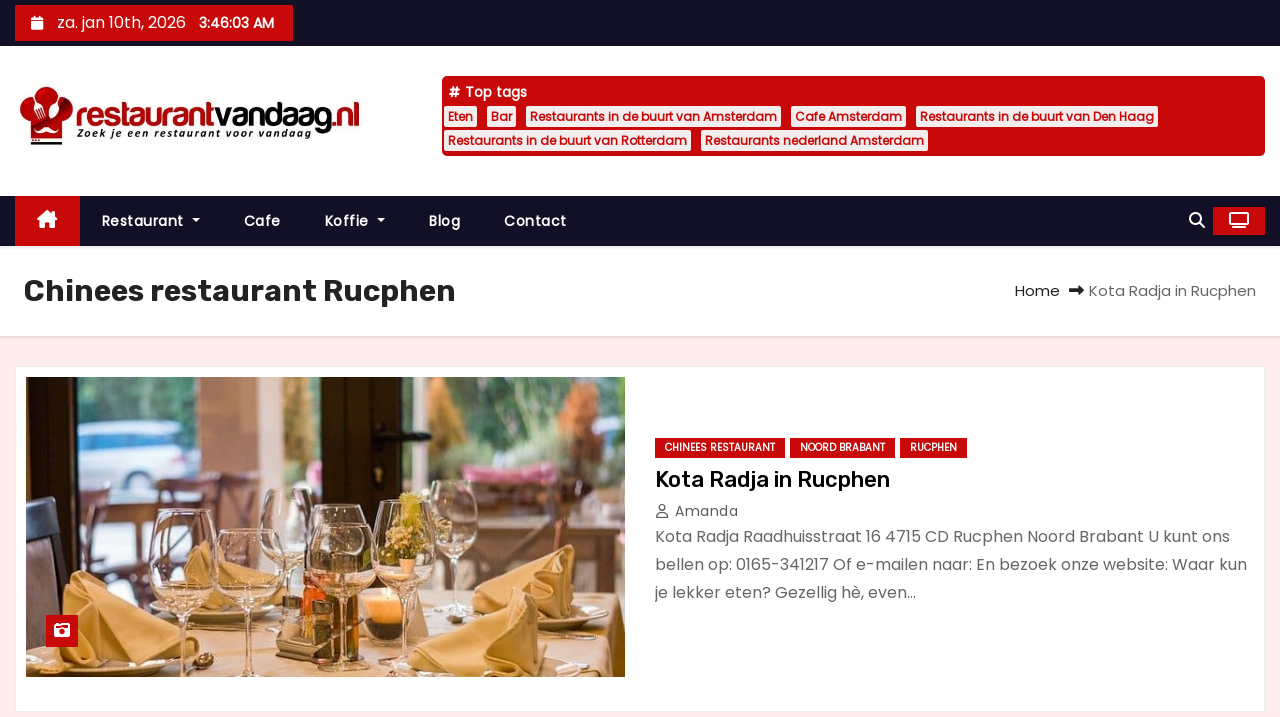

--- FILE ---
content_type: text/html; charset=UTF-8
request_url: https://restaurantvandaag.nl/tag/chinees-restaurant-rucphen/
body_size: 7357
content:
<!DOCTYPE html>
<html lang="nl-NL">
<head>
<meta charset="UTF-8">
<meta name="viewport" content="width=device-width, initial-scale=1">
<link rel="stylesheet" media="print" onload="this.onload=null;this.media='all';" id="ao_optimized_gfonts" href="https://fonts.googleapis.com/css?family=Rubik%3A400%2C500%2C700%7CPoppins%3A400%26display%3Dswap&#038;subset=latin%2Clatin-ext&amp;display=swap"><link rel="profile" href="https://gmpg.org/xfn/11">
<meta name='robots' content='index, follow, max-image-preview:large, max-snippet:-1, max-video-preview:-1' />

	<!-- This site is optimized with the Yoast SEO plugin v26.7 - https://yoast.com/wordpress/plugins/seo/ -->
	<link media="all" href="https://restaurantvandaag.nl/wp-content/cache/autoptimize/css/autoptimize_25528e6f733fb04fb7749d970e9028bc.css" rel="stylesheet"><title>Chinees restaurant Rucphen info en weetjes - Ontdek Restaurants en Cafés</title>
	<meta name="description" content="Vind de beste restaurants en cafés en info rondom Chinees restaurant Rucphen. Ontdek verschillende culinaire ervaringen en locaties voor elke gelegenheid en smaak." />
	<link rel="canonical" href="https://restaurantvandaag.nl/tag/chinees-restaurant-rucphen/" />
	<meta property="og:locale" content="nl_NL" />
	<meta property="og:type" content="article" />
	<meta property="og:title" content="Chinees restaurant Rucphen info en weetjes - Ontdek Restaurants en Cafés" />
	<meta property="og:description" content="Vind de beste restaurants en cafés en info rondom Chinees restaurant Rucphen. Ontdek verschillende culinaire ervaringen en locaties voor elke gelegenheid en smaak." />
	<meta property="og:url" content="https://restaurantvandaag.nl/tag/chinees-restaurant-rucphen/" />
	<meta property="og:site_name" content="restaurantvandaag.nl" />
	<meta property="og:image" content="https://restaurantvandaag.nl/wp-content/uploads/2023/03/cropped-restaurantvandaag.nl_2.jpg" />
	<meta property="og:image:width" content="760" />
	<meta property="og:image:height" content="153" />
	<meta property="og:image:type" content="image/jpeg" />
	<meta name="twitter:card" content="summary_large_image" />
	<script type="application/ld+json" class="yoast-schema-graph">{"@context":"https://schema.org","@graph":[{"@type":"CollectionPage","@id":"https://restaurantvandaag.nl/tag/chinees-restaurant-rucphen/","url":"https://restaurantvandaag.nl/tag/chinees-restaurant-rucphen/","name":"Chinees restaurant Rucphen info en weetjes - Ontdek Restaurants en Cafés","isPartOf":{"@id":"https://restaurantvandaag.nl/#website"},"primaryImageOfPage":{"@id":"https://restaurantvandaag.nl/tag/chinees-restaurant-rucphen/#primaryimage"},"image":{"@id":"https://restaurantvandaag.nl/tag/chinees-restaurant-rucphen/#primaryimage"},"thumbnailUrl":"https://restaurantvandaag.nl/wp-content/uploads/2023/03/restaurant-gezellig-zitten.jpg","description":"Vind de beste restaurants en cafés en info rondom Chinees restaurant Rucphen. Ontdek verschillende culinaire ervaringen en locaties voor elke gelegenheid en smaak.","breadcrumb":{"@id":"https://restaurantvandaag.nl/tag/chinees-restaurant-rucphen/#breadcrumb"},"inLanguage":"nl-NL"},{"@type":"ImageObject","inLanguage":"nl-NL","@id":"https://restaurantvandaag.nl/tag/chinees-restaurant-rucphen/#primaryimage","url":"https://restaurantvandaag.nl/wp-content/uploads/2023/03/restaurant-gezellig-zitten.jpg","contentUrl":"https://restaurantvandaag.nl/wp-content/uploads/2023/03/restaurant-gezellig-zitten.jpg","width":640,"height":426,"caption":"VOF Adamidu-Epskamp- Ziangalos-Sarantoudi in Ede"},{"@type":"BreadcrumbList","@id":"https://restaurantvandaag.nl/tag/chinees-restaurant-rucphen/#breadcrumb","itemListElement":[{"@type":"ListItem","position":1,"name":"Home","item":"https://restaurantvandaag.nl/"},{"@type":"ListItem","position":2,"name":"Chinees restaurant Rucphen"}]},{"@type":"WebSite","@id":"https://restaurantvandaag.nl/#website","url":"https://restaurantvandaag.nl/","name":"Restaurantvandaag.nl","description":"Vind een lekker restaurant voor vandaag!","publisher":{"@id":"https://restaurantvandaag.nl/#organization"},"potentialAction":[{"@type":"SearchAction","target":{"@type":"EntryPoint","urlTemplate":"https://restaurantvandaag.nl/?s={search_term_string}"},"query-input":{"@type":"PropertyValueSpecification","valueRequired":true,"valueName":"search_term_string"}}],"inLanguage":"nl-NL"},{"@type":"Organization","@id":"https://restaurantvandaag.nl/#organization","name":"Restaurantvandaag.nl","url":"https://restaurantvandaag.nl/","logo":{"@type":"ImageObject","inLanguage":"nl-NL","@id":"https://restaurantvandaag.nl/#/schema/logo/image/","url":"https://restaurantvandaag.nl/wp-content/uploads/2024/09/cropped-cropped-restaurantvandaag.nl_2-normaal.jpeg","contentUrl":"https://restaurantvandaag.nl/wp-content/uploads/2024/09/cropped-cropped-restaurantvandaag.nl_2-normaal.jpeg","width":640,"height":129,"caption":"Restaurantvandaag.nl"},"image":{"@id":"https://restaurantvandaag.nl/#/schema/logo/image/"}}]}</script>
	<!-- / Yoast SEO plugin. -->


<link rel='dns-prefetch' href='//www.googletagmanager.com' />
<link href='https://fonts.gstatic.com' crossorigin='anonymous' rel='preconnect' />
<link rel="alternate" type="application/rss+xml" title="restaurantvandaag.nl &raquo; feed" href="https://restaurantvandaag.nl/feed/" />
<link rel="alternate" type="application/rss+xml" title="restaurantvandaag.nl &raquo; reacties feed" href="https://restaurantvandaag.nl/comments/feed/" />
<link rel="alternate" type="application/rss+xml" title="restaurantvandaag.nl &raquo; Chinees restaurant Rucphen tag feed" href="https://restaurantvandaag.nl/tag/chinees-restaurant-rucphen/feed/" />












<script type="text/javascript" src="https://restaurantvandaag.nl/wp-includes/js/jquery/jquery.min.js" id="jquery-core-js"></script>







<link rel="https://api.w.org/" href="https://restaurantvandaag.nl/wp-json/" /><link rel="alternate" title="JSON" type="application/json" href="https://restaurantvandaag.nl/wp-json/wp/v2/tags/1938" /><link rel="EditURI" type="application/rsd+xml" title="RSD" href="https://restaurantvandaag.nl/xmlrpc.php?rsd" />
<meta name="generator" content="WordPress 6.9" />

		<!-- GA Google Analytics @ https://m0n.co/ga -->
		<script async src="https://www.googletagmanager.com/gtag/js?id=G-DV1V0H210N"></script>
		<script>
			window.dataLayer = window.dataLayer || [];
			function gtag(){dataLayer.push(arguments);}
			gtag('js', new Date());
			gtag('config', 'G-DV1V0H210N');
		</script>

	<meta name="generator" content="Site Kit by Google 1.168.0" />        
        
	<link rel="icon" href="https://restaurantvandaag.nl/wp-content/uploads/2023/03/cropped-cropped-restaurantvandaag.nl_2-32x32.jpg" sizes="32x32" />
<link rel="icon" href="https://restaurantvandaag.nl/wp-content/uploads/2023/03/cropped-cropped-restaurantvandaag.nl_2-192x192.jpg" sizes="192x192" />
<link rel="apple-touch-icon" href="https://restaurantvandaag.nl/wp-content/uploads/2023/03/cropped-cropped-restaurantvandaag.nl_2-180x180.jpg" />
<meta name="msapplication-TileImage" content="https://restaurantvandaag.nl/wp-content/uploads/2023/03/cropped-cropped-restaurantvandaag.nl_2-270x270.jpg" />
</head>
<body class="archive tag tag-chinees-restaurant-rucphen tag-1938 custom-background wp-custom-logo wp-embed-responsive wp-theme-newses wp-child-theme-newses-child wide" >
<div id="page" class="site">
<a class="skip-link screen-reader-text" href="#content">
Doorgaan naar inhoud</a>
    <!--wrapper-->
    <div class="wrapper" id="custom-background-css">
        <header class="mg-headwidget">
            <!--==================== TOP BAR ====================-->
            <div class="mg-head-detail d-none d-md-block">
    <div class="container">
        <div class="row align-items-center">
            <div class="col-md-6 col-xs-12 col-sm-6">
                <ul class="info-left">
                                <li>
                                    <i class="fa fa-calendar ml-3"></i>
                    za. jan 10th, 2026                     <span id="time" class="time"></span>
                            </li>                        
                        </ul>
            </div>
            <div class="col-md-6 col-xs-12">
                <ul class="mg-social info-right">
                                </ul>
            </div>
        </div>
    </div>
</div>
            <div class="clearfix"></div>
                        <div class="mg-nav-widget-area-back" style='background-image: url("https://restaurantvandaag.nl/wp-content/uploads/2023/03/cropped-restaurantvandaag.nl_2-1.jpg" );'>
                        <div class="overlay">
              <div class="inner" >
                <div class="container">
                    <div class="mg-nav-widget-area">
                        <div class="row align-items-center  ">
                            <div class="col-md-4 text-center-xs ">
                                <div class="site-logo">
                                    <a href="https://restaurantvandaag.nl/" class="navbar-brand" rel="home"><img width="640" height="129" src="https://restaurantvandaag.nl/wp-content/uploads/2024/09/cropped-cropped-restaurantvandaag.nl_2-normaal.jpeg" class="custom-logo" alt="Restaurantvandaag.nl" decoding="async" fetchpriority="high" srcset="https://restaurantvandaag.nl/wp-content/uploads/2024/09/cropped-cropped-restaurantvandaag.nl_2-normaal.jpeg 640w, https://restaurantvandaag.nl/wp-content/uploads/2024/09/cropped-cropped-restaurantvandaag.nl_2-normaal-300x60.jpeg 300w" sizes="(max-width: 640px) 100vw, 640px" /></a>                                </div>
                                <div class="site-branding-text d-none">
                                                                        <p class="site-title"> <a href="https://restaurantvandaag.nl/" rel="home">restaurantvandaag.nl</a></p>
                                                                        <p class="site-description">Vind een lekker restaurant voor vandaag!</p>
                                </div>   
                            </div>
                           
            <div class="col-md-8 text-center-xs">
                                <!--== Top Tags ==-->
                  <div class="mg-tpt-tag-area">
                       <div class="mg-tpt-txnlst clearfix"><strong>Top tags</strong><ul><li><a href="https://restaurantvandaag.nl/tag/eten/">Eten</a></li><li><a href="https://restaurantvandaag.nl/tag/bar/">Bar</a></li><li><a href="https://restaurantvandaag.nl/tag/restaurants-in-de-buurt-van-amsterdam/">Restaurants in de buurt van Amsterdam</a></li><li><a href="https://restaurantvandaag.nl/tag/cafe-amsterdam/">Cafe Amsterdam</a></li><li><a href="https://restaurantvandaag.nl/tag/restaurants-in-de-buurt-van-den-haag/">Restaurants in de buurt van Den Haag</a></li><li><a href="https://restaurantvandaag.nl/tag/restaurants-in-de-buurt-van-rotterdam/">Restaurants in de buurt van Rotterdam</a></li><li><a href="https://restaurantvandaag.nl/tag/restaurants-nederland-amsterdam/">Restaurants nederland Amsterdam</a></li></ul></div>          
                  </div>
                <!-- Trending line END -->
                  
            </div>
                                </div>
                    </div>
                </div>
                </div>
              </div>
          </div>
            <div class="mg-menu-full">
                <nav class="navbar navbar-expand-lg navbar-wp">
                    <div class="container">
                        <!-- Right nav -->
                    <div class="m-header align-items-center">
                        <a class="mobilehomebtn" href="https://restaurantvandaag.nl"><span class="fa-solid fa-house-chimney"></span></a>
                        <!-- navbar-toggle -->
                        <button class="navbar-toggler collapsed ml-auto" type="button" data-toggle="collapse" data-target="#navbar-wp" aria-controls="navbarSupportedContent" aria-expanded="false" aria-label="Toggle navigatie">
                          <!-- <span class="my-1 mx-2 close"></span>
                          <span class="navbar-toggler-icon"></span> -->
                          <div class="burger">
                            <span class="burger-line"></span>
                            <span class="burger-line"></span>
                            <span class="burger-line"></span>
                          </div>
                        </button>
                        <!-- /navbar-toggle -->
                                    <div class="dropdown show mg-search-box">
                <a class="dropdown-toggle msearch ml-auto" href="#" role="button" id="dropdownMenuLink" data-toggle="dropdown" aria-haspopup="true" aria-expanded="false">
                    <i class="fa-solid fa-magnifying-glass"></i>
                </a>
                <div class="dropdown-menu searchinner" aria-labelledby="dropdownMenuLink">
                    <form role="search" method="get" id="searchform" action="https://restaurantvandaag.nl/">
  <div class="input-group">
    <input type="search" class="form-control" placeholder="Zoeken" value="" name="s" />
    <span class="input-group-btn btn-default">
    <button type="submit" class="btn"> <i class="fa-solid fa-magnifying-glass"></i> </button>
    </span> </div>
</form>                </div>
            </div>
                  <a href="#" target="_blank" class="btn-theme px-3 ml-2">
            <i class="fa-solid fa-tv"></i>
        </a>
                            </div>
                    <!-- /Right nav -->
                    <!-- Navigation -->
                    <div class="collapse navbar-collapse" id="navbar-wp"> 
                      <ul id="menu-hm" class="nav navbar-nav mr-auto"><li class="active home"><a class="nav-link homebtn" title="Home" href="https://restaurantvandaag.nl"><span class='fa-solid fa-house-chimney'></span></a></li><li id="menu-item-1273" class="menu-item menu-item-type-taxonomy menu-item-object-category menu-item-has-children menu-item-1273 dropdown"><a class="nav-link" title="Restaurant" href="https://restaurantvandaag.nl/restaurant/" data-toggle="dropdown" class="dropdown-toggle">Restaurant </a>
<ul role="menu" class=" dropdown-menu">
	<li id="menu-item-1268" class="menu-item menu-item-type-taxonomy menu-item-object-category menu-item-1268"><a class="dropdown-item" title="Chinees restaurant" href="https://restaurantvandaag.nl/chinees-restaurant/">Chinees restaurant</a></li>
	<li id="menu-item-1269" class="menu-item menu-item-type-taxonomy menu-item-object-category menu-item-1269"><a class="dropdown-item" title="Frans restaurant" href="https://restaurantvandaag.nl/frans-restaurant/">Frans restaurant</a></li>
	<li id="menu-item-1270" class="menu-item menu-item-type-taxonomy menu-item-object-category menu-item-1270"><a class="dropdown-item" title="Indiaas restaurant" href="https://restaurantvandaag.nl/indiaas-restaurant/">Indiaas restaurant</a></li>
	<li id="menu-item-1271" class="menu-item menu-item-type-taxonomy menu-item-object-category menu-item-1271"><a class="dropdown-item" title="Italiaans restaurant" href="https://restaurantvandaag.nl/italiaans-restaurant/">Italiaans restaurant</a></li>
	<li id="menu-item-1272" class="menu-item menu-item-type-taxonomy menu-item-object-category menu-item-1272"><a class="dropdown-item" title="Mexicaans restaurant" href="https://restaurantvandaag.nl/mexicaans-restaurant/">Mexicaans restaurant</a></li>
	<li id="menu-item-1274" class="menu-item menu-item-type-taxonomy menu-item-object-category menu-item-1274"><a class="dropdown-item" title="Restaurants nederland" href="https://restaurantvandaag.nl/restaurants-nederland/">Restaurants nederland</a></li>
</ul>
</li>
<li id="menu-item-2625" class="menu-item menu-item-type-taxonomy menu-item-object-category menu-item-2625"><a class="nav-link" title="Cafe" href="https://restaurantvandaag.nl/cafe/">Cafe</a></li>
<li id="menu-item-2626" class="menu-item menu-item-type-taxonomy menu-item-object-category menu-item-has-children menu-item-2626 dropdown"><a class="nav-link" title="Koffie" href="https://restaurantvandaag.nl/koffie/" data-toggle="dropdown" class="dropdown-toggle">Koffie </a>
<ul role="menu" class=" dropdown-menu">
	<li id="menu-item-2627" class="menu-item menu-item-type-taxonomy menu-item-object-category menu-item-2627"><a class="dropdown-item" title="Koffiehuis" href="https://restaurantvandaag.nl/koffiehuis/">Koffiehuis</a></li>
</ul>
</li>
<li id="menu-item-25169" class="menu-item menu-item-type-taxonomy menu-item-object-category menu-item-25169"><a class="nav-link" title="Blog" href="https://restaurantvandaag.nl/blog/">Blog</a></li>
<li id="menu-item-25168" class="menu-item menu-item-type-post_type menu-item-object-page menu-item-25168"><a class="nav-link" title="Contact" href="https://restaurantvandaag.nl/contact/">Contact</a></li>
</ul>                    </div>   
                    <!--/ Navigation -->
                    <!-- Right nav -->
                    <div class="desk-header pl-3 ml-auto my-2 my-lg-0 position-relative align-items-center">
                                  <div class="dropdown show mg-search-box">
                <a class="dropdown-toggle msearch ml-auto" href="#" role="button" id="dropdownMenuLink" data-toggle="dropdown" aria-haspopup="true" aria-expanded="false">
                    <i class="fa-solid fa-magnifying-glass"></i>
                </a>
                <div class="dropdown-menu searchinner" aria-labelledby="dropdownMenuLink">
                    <form role="search" method="get" id="searchform" action="https://restaurantvandaag.nl/">
  <div class="input-group">
    <input type="search" class="form-control" placeholder="Zoeken" value="" name="s" />
    <span class="input-group-btn btn-default">
    <button type="submit" class="btn"> <i class="fa-solid fa-magnifying-glass"></i> </button>
    </span> </div>
</form>                </div>
            </div>
                  <a href="#" target="_blank" class="btn-theme px-3 ml-2">
            <i class="fa-solid fa-tv"></i>
        </a>
                            </div>
                    <!-- /Right nav --> 
                  </div>
                </nav>
            </div>
        </header>
        <div class="clearfix"></div>
        <!--== /Top Tags ==-->
                        <!--== Home Slider ==-->
                <!--==/ Home Slider ==-->
        <!--==================== Newses breadcrumb section ====================-->
<div class="clearfix"></div>
 <div class="mg-breadcrumb-section">
    <!--overlay--> 
    <div class="overlay">
      <!--container--> 
      <div class="container">
        <!--row--> 
        <div class="row align-items-center justify-content-between px-4">
          <!--col-md-12--> 
            <!--mg-breadcrumb-title-->
          <div class="mg-breadcrumb-title">
            <h1 class="title">Chinees restaurant Rucphen</h1>          </div>
            <!--/mg-breadcrumb-title--> 
            <!--mg-page-breadcrumb--> 
            <ul class="mg-page-breadcrumb">
              <li><a href="https://restaurantvandaag.nl">Home</a></li>
              <li class="active">Kota Radja in Rucphen</li>
            </ul>
            <!--/mg-page-breadcrumb-->
        </div>
        <!--/row--> 
      </div>
      <!--/container--> 
    </div>
    <!--/overlay--> 
  </div>
<div class="clearfix"></div><!--container-->
<div id="content" class="container archive-class">
    <!--row-->
    <div class="row">
                            <div class="col-md-12">
                <div id="post-4304" class="post-4304 post type-post status-publish format-standard has-post-thumbnail hentry category-chinees-restaurant category-noord-brabant category-rucphen tag-chinees-restaurant-rucphen tag-eten tag-restaurants-in-de-buurt-van-rucphen">
    <!-- mg-posts-sec mg-posts-modul-6 -->
    <div class="mg-posts-sec mg-posts-modul-6  wd-back">
        <!-- mg-posts-sec-inner -->
        <div class="mg-posts-sec-inner row">
                        <div class="d-md-flex mg-posts-sec-post mb-4 w-100">
                <div class="col-12 col-md-6">
                                        <div class="lazyload mg-blog-thumb back-img md" data-bg="https://restaurantvandaag.nl/wp-content/uploads/2023/03/restaurant-gezellig-zitten.jpg" style="background-image: url(data:image/svg+xml,%3Csvg%20xmlns=%22http://www.w3.org/2000/svg%22%20viewBox=%220%200%20500%20300%22%3E%3C/svg%3E);">
                        <span class="post-form"><i class="fa-solid fa-camera-retro"></i></span>                        <a href="https://restaurantvandaag.nl/kota-radja-in-rucphen/" class="link-div"></a>
                    </div> 
                </div>
                <div class="mg-sec-top-post col">
                    <div class="mg-blog-category"><a class="newses-categories category-color-1" href="https://restaurantvandaag.nl/chinees-restaurant/"> 
                                 Chinees restaurant
                             </a><a class="newses-categories category-color-1" href="https://restaurantvandaag.nl/noord-brabant/"> 
                                 Noord Brabant
                             </a><a class="newses-categories category-color-1" href="https://restaurantvandaag.nl/noord-brabant/rucphen/"> 
                                 Rucphen
                             </a></div> 
                    <h4 class="title"><a href="https://restaurantvandaag.nl/kota-radja-in-rucphen/">Kota Radja in Rucphen</a></h4>
                        <div class="mg-blog-meta">
            <a class="auth" href="https://restaurantvandaag.nl/author/amanda/">
            <i class="fa-regular fa-user"></i> 
            Amanda        </a>
    </div>                    <div class="mg-content overflow-hidden">
                    <p>Kota Radja Raadhuisstraat 16 4715 CD Rucphen Noord Brabant U kunt ons bellen op: 0165-341217 Of e-mailen naar: En bezoek onze website: Waar kun je lekker eten? Gezellig hè, even&hellip;</p>
                    </div>
                </div>
            </div>
                            <div class="col-md-12 text-center d-flex justify-content-center">
                 
            </div>

        </div>
        <!-- // mg-posts-sec-inner -->
    </div>
    <!-- // mg-posts-sec block_6 -->
</div>
<!--col-md-12-->            </div>
                    </div>
    <!--/row-->
</div>
<!--/container-->
  <div class="container mg-posts-sec-inner mg-padding">
        <div class="missed-inner wd-back">
        <div class="small-list-post row">
                        <div class="col-md-12">
                <div class="mg-sec-title st3">
                    <!-- mg-sec-title -->
                    <h4><span class="bg">Ook lekker in de buurt</span></h4>
                </div>
            </div>
                            <!--col-md-3-->
                <div class="col-lg-3 col-md-6 pulse animated">
                <div class="mg-blog-post-box sm mb-lg-0">
                                      <div class="lazyload mg-blog-thumb md back-img" data-bg="https://restaurantvandaag.nl/wp-content/uploads/2026/01/De-leukste-restaurants-in-Eindhoven.jpg" style="background-image: url(data:image/svg+xml,%3Csvg%20xmlns=%22http://www.w3.org/2000/svg%22%20viewBox=%220%200%20500%20300%22%3E%3C/svg%3E);">
                      <a href="https://restaurantvandaag.nl/de-leukste-restaurants-in-eindhoven-bekijk-hier-alle-betaalbare-plekjes-in-de-stad/" class="link-div"></a>
                    <div class="mg-blog-category">
                      <div class="mg-blog-category"><a class="newses-categories category-color-1" href="https://restaurantvandaag.nl/blog/"> 
                                 Blog
                             </a></div>                      </div>
                      <span class="post-form"><i class="fa-solid fa-camera-retro"></i></span>                </div>
                    <article class="small px-0 mt-2">
                      <h4 class="title"> <a href="https://restaurantvandaag.nl/de-leukste-restaurants-in-eindhoven-bekijk-hier-alle-betaalbare-plekjes-in-de-stad/" title="Permalink to: De leukste restaurants in Eindhoven bekijk hier alle betaalbare plekjes in de stad"> De leukste restaurants in Eindhoven bekijk hier alle betaalbare plekjes in de stad</a> </h4>
                          <div class="mg-blog-meta">
            <a class="auth" href="https://restaurantvandaag.nl/author/rstrntvndg/">
            <i class="fa-regular fa-user"></i> 
            Rick        </a>
    </div>                    </article>
                </div>
            </div>
            <!--/col-md-3-->
                         <!--col-md-3-->
                <div class="col-lg-3 col-md-6 pulse animated">
                <div class="mg-blog-post-box sm mb-lg-0">
                                      <div class="lazyload mg-blog-thumb md back-img" data-bg="https://restaurantvandaag.nl/wp-content/uploads/2026/01/Untitled-design-2026-01-05T200011.561.jpg" style="background-image: url(data:image/svg+xml,%3Csvg%20xmlns=%22http://www.w3.org/2000/svg%22%20viewBox=%220%200%20500%20300%22%3E%3C/svg%3E);">
                      <a href="https://restaurantvandaag.nl/de-complete-gids-voor-all-you-can-eat-in-eindhoven-bekijk-hier-alle-beste-restaurants/" class="link-div"></a>
                    <div class="mg-blog-category">
                      <div class="mg-blog-category"><a class="newses-categories category-color-1" href="https://restaurantvandaag.nl/blog/"> 
                                 Blog
                             </a></div>                      </div>
                      <span class="post-form"><i class="fa-solid fa-camera-retro"></i></span>                </div>
                    <article class="small px-0 mt-2">
                      <h4 class="title"> <a href="https://restaurantvandaag.nl/de-complete-gids-voor-all-you-can-eat-in-eindhoven-bekijk-hier-alle-beste-restaurants/" title="Permalink to: De complete gids voor All You Can Eat in Eindhoven bekijk hier alle beste restaurants"> De complete gids voor All You Can Eat in Eindhoven bekijk hier alle beste restaurants</a> </h4>
                          <div class="mg-blog-meta">
            <a class="auth" href="https://restaurantvandaag.nl/author/rstrntvndg/">
            <i class="fa-regular fa-user"></i> 
            Rick        </a>
    </div>                    </article>
                </div>
            </div>
            <!--/col-md-3-->
                         <!--col-md-3-->
                <div class="col-lg-3 col-md-6 pulse animated">
                <div class="mg-blog-post-box sm mb-lg-0">
                                      <div class="lazyload mg-blog-thumb md back-img" data-bg="https://restaurantvandaag.nl/wp-content/uploads/2025/12/Untitled-design-2025-12-28T215442.279.jpg" style="background-image: url(data:image/svg+xml,%3Csvg%20xmlns=%22http://www.w3.org/2000/svg%22%20viewBox=%220%200%20500%20300%22%3E%3C/svg%3E);">
                      <a href="https://restaurantvandaag.nl/eten-overnachten-en-ontdekken-inspiratie-voor-horecaliefhebbers/" class="link-div"></a>
                    <div class="mg-blog-category">
                      <div class="mg-blog-category"><a class="newses-categories category-color-1" href="https://restaurantvandaag.nl/blog/"> 
                                 Blog
                             </a></div>                      </div>
                      <span class="post-form"><i class="fa-solid fa-camera-retro"></i></span>                </div>
                    <article class="small px-0 mt-2">
                      <h4 class="title"> <a href="https://restaurantvandaag.nl/eten-overnachten-en-ontdekken-inspiratie-voor-horecaliefhebbers/" title="Permalink to: Eten, Overnachten en Ontdekken: Inspiratie voor Horecaliefhebbers"> Eten, Overnachten en Ontdekken: Inspiratie voor Horecaliefhebbers</a> </h4>
                          <div class="mg-blog-meta">
            <a class="auth" href="https://restaurantvandaag.nl/author/rstrntvndg/">
            <i class="fa-regular fa-user"></i> 
            Rick        </a>
    </div>                    </article>
                </div>
            </div>
            <!--/col-md-3-->
                         <!--col-md-3-->
                <div class="col-lg-3 col-md-6 pulse animated">
                <div class="mg-blog-post-box sm mb-lg-0">
                                      <div class="lazyload mg-blog-thumb md back-img" data-bg="https://restaurantvandaag.nl/wp-content/uploads/2025/12/F-Sushi-en-grill.jpg" style="background-image: url(data:image/svg+xml,%3Csvg%20xmlns=%22http://www.w3.org/2000/svg%22%20viewBox=%220%200%20500%20300%22%3E%3C/svg%3E);">
                      <a href="https://restaurantvandaag.nl/sushi-en-grill-hotspots-in-eindhoven-bekijk-hier-de-beste-japanse-restaurants-nu/" class="link-div"></a>
                    <div class="mg-blog-category">
                      <div class="mg-blog-category"><a class="newses-categories category-color-1" href="https://restaurantvandaag.nl/blog/"> 
                                 Blog
                             </a></div>                      </div>
                      <span class="post-form"><i class="fa-solid fa-camera-retro"></i></span>                </div>
                    <article class="small px-0 mt-2">
                      <h4 class="title"> <a href="https://restaurantvandaag.nl/sushi-en-grill-hotspots-in-eindhoven-bekijk-hier-de-beste-japanse-restaurants-nu/" title="Permalink to: Sushi en grill hotspots in Eindhoven bekijk hier de beste Japanse restaurants nu"> Sushi en grill hotspots in Eindhoven bekijk hier de beste Japanse restaurants nu</a> </h4>
                          <div class="mg-blog-meta">
            <a class="auth" href="https://restaurantvandaag.nl/author/rstrntvndg/">
            <i class="fa-regular fa-user"></i> 
            Rick        </a>
    </div>                    </article>
                </div>
            </div>
            <!--/col-md-3-->
                     

                </div>
            </div>
        </div>
<!--==================== FOOTER AREA ====================-->
        <footer> 
            <div class="overlay" style="background-color: #ffffff;">
                <!--Start mg-footer-widget-area-->
                                 <!--End mg-footer-widget-area-->
                <!--Start mg-footer-widget-area-->
                <div class="mg-footer-bottom-area">
                    <div class="container">
                                                <div class="row align-items-center">
                            <!--col-md-4-->
                            <div class="col-md-6">
                              <a href="https://restaurantvandaag.nl/" class="navbar-brand" rel="home"><noscript><img width="640" height="129" src="https://restaurantvandaag.nl/wp-content/uploads/2024/09/cropped-cropped-restaurantvandaag.nl_2-normaal.jpeg" class="custom-logo" alt="Restaurantvandaag.nl" decoding="async" srcset="https://restaurantvandaag.nl/wp-content/uploads/2024/09/cropped-cropped-restaurantvandaag.nl_2-normaal.jpeg 640w, https://restaurantvandaag.nl/wp-content/uploads/2024/09/cropped-cropped-restaurantvandaag.nl_2-normaal-300x60.jpeg 300w" sizes="(max-width: 640px) 100vw, 640px" /></noscript><img width="640" height="129" src='data:image/svg+xml,%3Csvg%20xmlns=%22http://www.w3.org/2000/svg%22%20viewBox=%220%200%20640%20129%22%3E%3C/svg%3E' data-src="https://restaurantvandaag.nl/wp-content/uploads/2024/09/cropped-cropped-restaurantvandaag.nl_2-normaal.jpeg" class="lazyload custom-logo" alt="Restaurantvandaag.nl" decoding="async" data-srcset="https://restaurantvandaag.nl/wp-content/uploads/2024/09/cropped-cropped-restaurantvandaag.nl_2-normaal.jpeg 640w, https://restaurantvandaag.nl/wp-content/uploads/2024/09/cropped-cropped-restaurantvandaag.nl_2-normaal-300x60.jpeg 300w" data-sizes="(max-width: 640px) 100vw, 640px" /></a>                            </div>

                              
                        </div>
                        <!--/row-->
                    </div>
                    <!--/container-->
                </div>
                <!--End mg-footer-widget-area-->

                <div class="mg-footer-copyright">
                    <div class="container">
                        <div class="row">
                                                                <div class="col-md-6 text-xs">
                                                              <p>
						© | <span>[wpsos_year]</span> | <a href="https://restaurantvandaag.nl/sitemap_index.xml">Alle berichten</a> | Vragen? mail(a)restaurantvandaag.nl | <a rel="nofollow" href="https://restaurantvandaag.nl/privacy/">Privacy</a></p>
						</a>
								<span class="sep"> </span>
																</p>
                                </div>


                                                                <div class="col-md-6 text-right footer-menu text-xs">
                                    <ul id="menu-hm-1" class="info-right"><li class="menu-item menu-item-type-taxonomy menu-item-object-category menu-item-has-children menu-item-1273 dropdown"><a class="nav-link" title="Restaurant" href="https://restaurantvandaag.nl/restaurant/" data-toggle="dropdown" class="dropdown-toggle">Restaurant </a>
<ul role="menu" class=" dropdown-menu">
	<li class="menu-item menu-item-type-taxonomy menu-item-object-category menu-item-1268"><a class="dropdown-item" title="Chinees restaurant" href="https://restaurantvandaag.nl/chinees-restaurant/">Chinees restaurant</a></li>
	<li class="menu-item menu-item-type-taxonomy menu-item-object-category menu-item-1269"><a class="dropdown-item" title="Frans restaurant" href="https://restaurantvandaag.nl/frans-restaurant/">Frans restaurant</a></li>
	<li class="menu-item menu-item-type-taxonomy menu-item-object-category menu-item-1270"><a class="dropdown-item" title="Indiaas restaurant" href="https://restaurantvandaag.nl/indiaas-restaurant/">Indiaas restaurant</a></li>
	<li class="menu-item menu-item-type-taxonomy menu-item-object-category menu-item-1271"><a class="dropdown-item" title="Italiaans restaurant" href="https://restaurantvandaag.nl/italiaans-restaurant/">Italiaans restaurant</a></li>
	<li class="menu-item menu-item-type-taxonomy menu-item-object-category menu-item-1272"><a class="dropdown-item" title="Mexicaans restaurant" href="https://restaurantvandaag.nl/mexicaans-restaurant/">Mexicaans restaurant</a></li>
	<li class="menu-item menu-item-type-taxonomy menu-item-object-category menu-item-1274"><a class="dropdown-item" title="Restaurants nederland" href="https://restaurantvandaag.nl/restaurants-nederland/">Restaurants nederland</a></li>
</ul>
</li>
<li class="menu-item menu-item-type-taxonomy menu-item-object-category menu-item-2625"><a class="nav-link" title="Cafe" href="https://restaurantvandaag.nl/cafe/">Cafe</a></li>
<li class="menu-item menu-item-type-taxonomy menu-item-object-category menu-item-has-children menu-item-2626 dropdown"><a class="nav-link" title="Koffie" href="https://restaurantvandaag.nl/koffie/" data-toggle="dropdown" class="dropdown-toggle">Koffie </a>
<ul role="menu" class=" dropdown-menu">
	<li class="menu-item menu-item-type-taxonomy menu-item-object-category menu-item-2627"><a class="dropdown-item" title="Koffiehuis" href="https://restaurantvandaag.nl/koffiehuis/">Koffiehuis</a></li>
</ul>
</li>
<li class="menu-item menu-item-type-taxonomy menu-item-object-category menu-item-25169"><a class="nav-link" title="Blog" href="https://restaurantvandaag.nl/blog/">Blog</a></li>
<li class="menu-item menu-item-type-post_type menu-item-object-page menu-item-25168"><a class="nav-link" title="Contact" href="https://restaurantvandaag.nl/contact/">Contact</a></li>
</ul>                                </div>
                                                        </div>
                    </div>
                </div>
            </div>
            <!--/overlay-->
        </footer>
        <!--/footer-->
    </div>
    <!--/wrapper-->
    <!--Scroll To Top-->
    <a href="#" class="ta_upscr bounceInup animated"><i class="fa fa-angle-up"></i></a>
    <!--/Scroll To Top-->
<!-- /Scroll To Top -->
<script type="speculationrules">
{"prefetch":[{"source":"document","where":{"and":[{"href_matches":"/*"},{"not":{"href_matches":["/wp-*.php","/wp-admin/*","/wp-content/uploads/*","/wp-content/*","/wp-content/plugins/*","/wp-content/themes/newses-child/*","/wp-content/themes/newses/*","/*\\?(.+)"]}},{"not":{"selector_matches":"a[rel~=\"nofollow\"]"}},{"not":{"selector_matches":".no-prefetch, .no-prefetch a"}}]},"eagerness":"conservative"}]}
</script>
<noscript><style>.lazyload{display:none;}</style></noscript><script data-noptimize="1">window.lazySizesConfig=window.lazySizesConfig||{};window.lazySizesConfig.loadMode=1;</script><script async data-noptimize="1" src='https://restaurantvandaag.nl/wp-content/plugins/autoptimize/classes/external/js/lazysizes.min.js'></script>	<script>
	/(trident|msie)/i.test(navigator.userAgent)&&document.getElementById&&window.addEventListener&&window.addEventListener("hashchange",function(){var t,e=location.hash.substring(1);/^[A-z0-9_-]+$/.test(e)&&(t=document.getElementById(e))&&(/^(?:a|select|input|button|textarea)$/i.test(t.tagName)||(t.tabIndex=-1),t.focus())},!1);
	</script>
	<script>
jQuery('a,input').bind('focus', function() {
    if(!jQuery(this).closest(".menu-item").length && ( jQuery(window).width() <= 992) ) {
    jQuery('.navbar-collapse').removeClass('show');
}})
</script>

<script type="text/javascript" id="wpil-frontend-script-js-extra">
/* <![CDATA[ */
var wpilFrontend = {"ajaxUrl":"/wp-admin/admin-ajax.php","postId":"1938","postType":"term","openInternalInNewTab":"0","openExternalInNewTab":"0","disableClicks":"0","openLinksWithJS":"0","trackAllElementClicks":"0","clicksI18n":{"imageNoText":"Image in link: No Text","imageText":"Image Title: ","noText":"No Anchor Text Found"}};
//# sourceURL=wpil-frontend-script-js-extra
/* ]]> */
</script>



<script defer src="https://restaurantvandaag.nl/wp-content/cache/autoptimize/js/autoptimize_9463055ec721dbb0aa080def1ceefd8c.js"></script><script defer src="https://static.cloudflareinsights.com/beacon.min.js/vcd15cbe7772f49c399c6a5babf22c1241717689176015" integrity="sha512-ZpsOmlRQV6y907TI0dKBHq9Md29nnaEIPlkf84rnaERnq6zvWvPUqr2ft8M1aS28oN72PdrCzSjY4U6VaAw1EQ==" data-cf-beacon='{"version":"2024.11.0","token":"9341cf34b9db460481c812070afb4e56","r":1,"server_timing":{"name":{"cfCacheStatus":true,"cfEdge":true,"cfExtPri":true,"cfL4":true,"cfOrigin":true,"cfSpeedBrain":true},"location_startswith":null}}' crossorigin="anonymous"></script>
</body>
</html>
<!-- Dynamic page generated in 0.722 seconds. -->
<!-- Cached page generated by WP-Super-Cache on 2026-01-10 04:45:59 -->

<!-- Compression = gzip -->